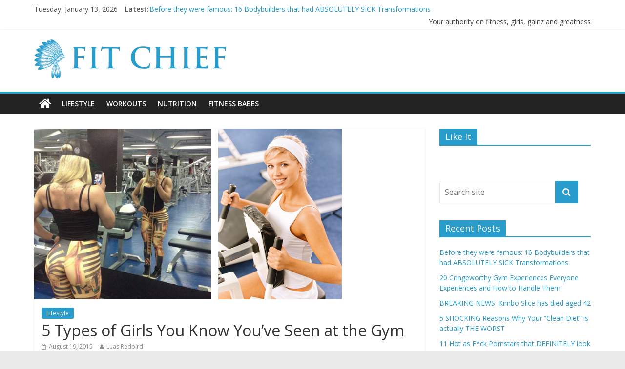

--- FILE ---
content_type: text/html; charset=UTF-8
request_url: https://fitchief.com/5-types-of-girls-you-know-youve-seen-at-the-gym/
body_size: 11062
content:
<!DOCTYPE html><html lang="en-US"><head><meta charset="UTF-8" /><meta name="viewport" content="width=device-width, initial-scale=1"><link rel="profile" href="https://gmpg.org/xfn/11" /><link rel="pingback" href="https://fitchief.com/xmlrpc.php" /><title>5 Types of Girls You Know You&#039;ve Seen at the Gym</title><meta name="description" content="Who says there only male stereotypes at the gym?"/><meta name="robots" content="max-snippet:-1, max-image-preview:large, max-video-preview:-1"/><link rel="canonical" href="https://fitchief.com/5-types-of-girls-you-know-youve-seen-at-the-gym/" /><meta property="og:locale" content="en_US" /><meta property="og:type" content="article" /><meta property="og:title" content="5 Types of Girls You Know You&#039;ve Seen at the Gym" /><meta property="og:description" content="Who says there only male stereotypes at the gym?" /><meta property="og:url" content="https://fitchief.com/5-types-of-girls-you-know-youve-seen-at-the-gym/" /><meta property="og:site_name" content="Fit Chief" /><meta property="article:publisher" content="https://www.facebook.com/pages/Fit-Chief/463206493853315" /><meta property="article:section" content="Lifestyle" /><meta property="article:published_time" content="2015-08-19T09:29:14+00:00" /><meta property="og:image" content="https://fitchief.com/wp-content/uploads/2015/08/girlsgymfeature.jpg" /><meta property="og:image:secure_url" content="https://fitchief.com/wp-content/uploads/2015/08/girlsgymfeature.jpg" /><meta property="og:image:width" content="630" /><meta property="og:image:height" content="350" /><meta name="twitter:card" content="summary" /><meta name="twitter:description" content="Who says there only male stereotypes at the gym?" /><meta name="twitter:title" content="5 Types of Girls You Know You&#039;ve Seen at the Gym" /><meta name="twitter:site" content="@fitchief" /><meta name="twitter:image" content="https://fitchief.com/wp-content/uploads/2015/08/girlsgymfeature.jpg" /><meta name="twitter:creator" content="@fitchief" /> <script type='application/ld+json' class='yoast-schema-graph yoast-schema-graph--main'>{"@context":"https://schema.org","@graph":[{"@type":"WebSite","@id":"https://fitchief.com/#website","url":"https://fitchief.com/","name":"Fit Chief","inLanguage":"en-US","description":"Your authority on fitness, girls, gainz and greatness","potentialAction":[{"@type":"SearchAction","target":"https://fitchief.com/?s={search_term_string}","query-input":"required name=search_term_string"}]},{"@type":"ImageObject","@id":"https://fitchief.com/5-types-of-girls-you-know-youve-seen-at-the-gym/#primaryimage","inLanguage":"en-US","url":"https://fitchief.com/wp-content/uploads/2015/08/girlsgymfeature.jpg","width":630,"height":350},{"@type":"WebPage","@id":"https://fitchief.com/5-types-of-girls-you-know-youve-seen-at-the-gym/#webpage","url":"https://fitchief.com/5-types-of-girls-you-know-youve-seen-at-the-gym/","name":"5 Types of Girls You Know You&#039;ve Seen at the Gym","isPartOf":{"@id":"https://fitchief.com/#website"},"inLanguage":"en-US","primaryImageOfPage":{"@id":"https://fitchief.com/5-types-of-girls-you-know-youve-seen-at-the-gym/#primaryimage"},"datePublished":"2015-08-19T09:29:14+00:00","dateModified":"2015-08-19T09:29:14+00:00","author":{"@id":"https://fitchief.com/#/schema/person/f79c0592b93d2f8c34c6401cc4ec221f"},"description":"Who says there only male stereotypes at the gym?","potentialAction":[{"@type":"ReadAction","target":["https://fitchief.com/5-types-of-girls-you-know-youve-seen-at-the-gym/"]}]},{"@type":["Person"],"@id":"https://fitchief.com/#/schema/person/f79c0592b93d2f8c34c6401cc4ec221f","name":"Luas Redbird","image":{"@type":"ImageObject","@id":"https://fitchief.com/#authorlogo","inLanguage":"en-US","url":"https://secure.gravatar.com/avatar/ba253960fa4800714632f95018bf170d?s=96&d=mm&r=g","caption":"Luas Redbird"},"sameAs":[]}]}</script> <link rel='dns-prefetch' href='//fonts.googleapis.com' /><link rel="alternate" type="application/rss+xml" title="Fit Chief &raquo; Feed" href="https://fitchief.com/feed/" /><link rel="alternate" type="application/rss+xml" title="Fit Chief &raquo; Comments Feed" href="https://fitchief.com/comments/feed/" /><style type="text/css">img.wp-smiley,img.emoji{display:inline!important;border:none!important;box-shadow:none!important;height:1em!important;width:1em!important;margin:0 .07em!important;vertical-align:-0.1em!important;background:none!important;padding:0!important}</style><link rel='stylesheet' id='wp-block-library-css' href='https://fitchief.com/wp-content/cache/busting/1/wp-includes/css/dist/block-library/style.min-a89a45874f8597e6cb8e5d77a1197a9d.css' type='text/css' media='all' /><link rel='stylesheet' id='mashsb-styles-css' href='https://fitchief.com/wp-content/cache/busting/1/wp-content/plugins/mashsharer/assets/css/mashsb.min-3.7.3.css' type='text/css' media='all' /><style id='mashsb-styles-inline-css' type='text/css'>.mashsb-count{color:#289dcc}@media only screen and (min-width:568px){.mashsb-buttons a{min-width:177px}}</style><link rel='stylesheet' id='sb-actionbox-frontend-css' href='https://fitchief.com/wp-content/cache/busting/1/wp-content/plugins/sb-actionbox/css/sb-frontend-a89a45874f8597e6cb8e5d77a1197a9d.css' type='text/css' media='all' /><link rel='stylesheet' id='colormag_google_fonts-css' href='//fonts.googleapis.com/css?family=Open+Sans%3A400%2C600&#038;ver=a89a45874f8597e6cb8e5d77a1197a9d' type='text/css' media='all' /><link rel='stylesheet' id='colormag_style-css' href='https://fitchief.com/wp-content/cache/busting/1/wp-content/themes/fitchief/style-a89a45874f8597e6cb8e5d77a1197a9d.css' type='text/css' media='all' /><link rel='stylesheet' id='colormag-fontawesome-css' href='https://fitchief.com/wp-content/cache/busting/1/wp-content/themes/fitchief/fontawesome/css/font-awesome-4.2.1.css' type='text/css' media='all' /><link rel='stylesheet' id='colormag-featured-image-popup-css-css' href='https://fitchief.com/wp-content/cache/busting/1/wp-content/themes/fitchief/js/magnific-popup/magnific-popup-20150310.css' type='text/css' media='all' /> <script type='text/javascript' src='https://fitchief.com/wp-content/cache/busting/1/wp-includes/js/jquery/jquery-1.12.4-wp.js'></script> <script type='text/javascript' src='https://fitchief.com/wp-content/cache/busting/1/wp-includes/js/jquery/jquery-migrate.min-1.4.1.js'></script> <script data-minify="1" type='text/javascript' src='https://fitchief.com/wp-content/cache/min/1/wp-content/themes/fitchief/js/colormag-custom-9842268963fceb59f950103f7e9fd588.js'></script> <link rel='https://api.w.org/' href='https://fitchief.com/wp-json/' /><link rel="EditURI" type="application/rsd+xml" title="RSD" href="https://fitchief.com/xmlrpc.php?rsd" /><link rel="wlwmanifest" type="application/wlwmanifest+xml" href="https://fitchief.com/wp-includes/wlwmanifest.xml" /><link rel='shortlink' href='https://fitchief.com/?p=1588' /> <script>(function(i,s,o,g,r,a,m){i['GoogleAnalyticsObject']=r;i[r]=i[r]||function(){
  (i[r].q=i[r].q||[]).push(arguments)},i[r].l=1*new Date();a=s.createElement(o),
  m=s.getElementsByTagName(o)[0];a.async=1;a.src=g;m.parentNode.insertBefore(a,m)
  })(window,document,'script','//www.google-analytics.com/analytics.js','ga');

  ga('create', 'UA-63925148-1', 'auto');
  ga('send', 'pageview');</script> </head><body class="post-template-default single single-post postid-1588 single-format-standard wide"><div id="fb-root"></div> <script>(function(d, s, id) {
	  var js, fjs = d.getElementsByTagName(s)[0];
	  if (d.getElementById(id)) return;
	  js = d.createElement(s); js.id = id;
	  js.src = "//connect.facebook.net/en_US/sdk.js#xfbml=1&version=v2.4&appId=101437913289321";
	  fjs.parentNode.insertBefore(js, fjs);
	}(document, 'script', 'facebook-jssdk'));</script> <div id="page" class="hfeed site"><header id="masthead" class="site-header clearfix"><div id="header-text-nav-container" class="clearfix"><div class="news-bar"><div class="inner-wrap clearfix"><div class="date-in-header"> Tuesday, January 13, 2026</div><div class="breaking-news"> <strong class="breaking-news-latest">Latest:</strong><ul class="newsticker"><li> <a href="https://fitchief.com/famous-bodybuilders-before-and-after-transformations/" title="Before they were famous: 16 Bodybuilders that had ABSOLUTELY SICK Transformations">Before they were famous: 16 Bodybuilders that had ABSOLUTELY SICK Transformations</a></li><li> <a href="https://fitchief.com/20-cringeworthy-gym-experiences-everyone-experiences-handle/" title="20 Cringeworthy Gym Experiences Everyone Experiences and How to Handle Them">20 Cringeworthy Gym Experiences Everyone Experiences and How to Handle Them</a></li><li> <a href="https://fitchief.com/breaking-news-kimbo-slice-died-aged-42/" title="BREAKING NEWS: Kimbo Slice has died aged 42">BREAKING NEWS: Kimbo Slice has died aged 42</a></li><li> <a href="https://fitchief.com/5-shocking-reasons-clean-diet-actually-worst/" title="5 SHOCKING Reasons Why Your &#8220;Clean Diet&#8221; is actually THE WORST">5 SHOCKING Reasons Why Your &#8220;Clean Diet&#8221; is actually THE WORST</a></li><li> <a href="https://fitchief.com/11-hot-fck-pornstars-definitely-look-like-lift/" title="11 Hot as F*ck Pornstars that DEFINITELY look like they LIFT!">11 Hot as F*ck Pornstars that DEFINITELY look like they LIFT!</a></li></ul></div><div class="alignright">Your authority on fitness, girls, gainz and greatness</div></div></div><div class="inner-wrap"><div id="header-text-nav-wrap" class="clearfix"><div id="header-left-section"><div id="header-logo-image"> <a href="https://fitchief.com/" title="Fit Chief" rel="home"><img src="https://fitchief.com/wp-content/uploads/2015/07/logo-blue-long.png" alt="Fit Chief"></a></div></div><div id="header-right-section"></div></div></div><nav id="site-navigation" class="main-navigation clearfix" role="navigation"><div class="inner-wrap clearfix"><div class="home-icon"> <a href="https://fitchief.com/" title="Fit Chief"><i class="fa fa-home"></i></a></div><h4 class="menu-toggle"></h4><div class="menu-primary-container"><ul id="menu-top-menu" class="menu"><li id="menu-item-355" class="menu-item menu-item-type-taxonomy menu-item-object-category current-post-ancestor current-menu-parent current-post-parent menu-item-355"><a href="https://fitchief.com/category/lifestyle/">Lifestyle</a></li><li id="menu-item-356" class="menu-item menu-item-type-taxonomy menu-item-object-category menu-item-356"><a href="https://fitchief.com/category/workouts/">Workouts</a></li><li id="menu-item-357" class="menu-item menu-item-type-taxonomy menu-item-object-category menu-item-357"><a href="https://fitchief.com/category/nutrition/">Nutrition</a></li><li id="menu-item-971" class="menu-item menu-item-type-taxonomy menu-item-object-category menu-item-971"><a href="https://fitchief.com/category/fitness-babes/">Fitness Babes</a></li></ul></div></div></nav></div></header><div id="main" class="clearfix"><div class="inner-wrap clearfix"><div id="primary"><div id="content" class="clearfix"><article id="post-1588" class="post-1588 post type-post status-publish format-standard has-post-thumbnail hentry category-lifestyle"><div class="featured-image"> <a href="https://fitchief.com/wp-content/uploads/2015/08/girlsgymfeature.jpg" class="image-popup"><img width="630" height="350" src="https://fitchief.com/wp-content/uploads/2015/08/girlsgymfeature.jpg" class="attachment-colormag-featured-image size-colormag-featured-image wp-post-image" alt="" srcset="https://fitchief.com/wp-content/uploads/2015/08/girlsgymfeature.jpg 630w, https://fitchief.com/wp-content/uploads/2015/08/girlsgymfeature-300x167.jpg 300w" sizes="(max-width: 630px) 100vw, 630px" /></a></div><div class="article-content clearfix"><div class="above-entry-meta"><span class="cat-links"><a href="https://fitchief.com/category/lifestyle/" rel="category tag">Lifestyle</a>&nbsp;</span></div><header class="entry-header"><h1 class="entry-title"> 5 Types of Girls You Know You&#8217;ve Seen at the Gym</h1></header><div class="below-entry-meta"> <span class="posted-on"><a href="https://fitchief.com/5-types-of-girls-you-know-youve-seen-at-the-gym/" title="9:29 am" rel="bookmark"><i class="fa fa-calendar-o"></i> <time class="entry-date published" datetime="2015-08-19T09:29:14+00:00">August 19, 2015</time></a></span> <span class="byline"><span class="author vcard"><i class="fa fa-user"></i><a class="url fn n" href="https://fitchief.com/author/redbird/" title="Luas Redbird">Luas Redbird</a></span></span></div><div class="entry-content clearfix"><aside class="mashsb-container mashsb-main "><div class="mashsb-box"><div class="mashsb-buttons"><a class="mashicon-facebook mash-large mashsb-noshadow" href="https://www.facebook.com/sharer.php?u=https%3A%2F%2Ffitchief.com%2F5-types-of-girls-you-know-youve-seen-at-the-gym%2F" target="_top" rel="nofollow"><span class="icon"></span><span class="text">Share&nbsp;on&nbsp;Facebook</span></a><a class="mashicon-twitter mash-large mashsb-noshadow" href="https://twitter.com/intent/tweet?text=5%20Types%20of%20Girls%20You%20Know%20You%E2%80%99ve%20Seen%20at%20the%20Gym&url=https://fitchief.com/?p=1588&via=fitchief" target="_top" rel="nofollow"><span class="icon"></span><span class="text">Tweet&nbsp;This&nbsp;Post</span></a><div class="onoffswitch2 mash-large mashsb-noshadow" style="display:none;"></div></div></div><div style="clear:both;"></div><div class="mashsb-toggle-container"></div></aside><p><strong>Now we all know there are an outrageous amount of stereotypes at the gym.</strong></p><p>Of course, who could forget should classic characters as:</p><ul><li><img class="alignright size-full wp-image-1594" src="https://fitchief.com/wp-content/uploads/2015/08/guys1.jpg" alt="guys1" width="350" height="307" srcset="https://fitchief.com/wp-content/uploads/2015/08/guys1.jpg 350w, https://fitchief.com/wp-content/uploads/2015/08/guys1-300x263.jpg 300w" sizes="(max-width: 350px) 100vw, 350px" />The guy that screams on every rep (no matter how heavy)</li><li>Sir Nevertrains-Legs and his magnificent curls!</li><li>Tedious Mr Tough Mudder</li><li>The Half-Rep Powerlifter (Squatting heavy never looked so easy!)</li><li>The ninja known only as &#8216;Howmanysetsleftbro?&#8221;</li><li>The Personal Trainer that personally doesn&#8217;t train</li></ul><p>Actually, I can think of a shitload more. We may potentially do an article on this in the future.</p><p>Basically what I&#8217;m saying is that we know these guys quite well.</p><p><strong>But what about the gals?</strong></p><p>Surely female gym-goers have stereotypes as well?</p><p>Of course they do, it would be sexist to assume otherwise&#8230;</p><p>And now in the name of gender equality, I will rattle off just a few of the types of girls I&#8217;ve noticed when frequenting my local gymnasium.</p><h2>1. Miss Makeup</h2><p>This is the type of girl who somehow confused reflective clothing and gym gear as the same thing &#8211; mainly because they&#8217;re both labelled as activewear.</p><p>Her clothes are more neon than the start of a night at a Bangkok Brothel &#8211; and her face is more covered than the staff at the end of one.</p><p><img class="aligncenter size-full wp-image-1605" src="https://fitchief.com/wp-content/uploads/2015/08/Charlotte-Crosby.jpg" alt="Charlotte-Crosby" width="592" height="592" srcset="https://fitchief.com/wp-content/uploads/2015/08/Charlotte-Crosby.jpg 592w, https://fitchief.com/wp-content/uploads/2015/08/Charlotte-Crosby-150x150.jpg 150w, https://fitchief.com/wp-content/uploads/2015/08/Charlotte-Crosby-300x300.jpg 300w" sizes="(max-width: 592px) 100vw, 592px" /></p><p>The main case these girls argue as their reason for coating themselves in cosmetics is that they want to &#8216;look good for the gym&#8217;.</p><p>Good for who?</p><p>Because the only thing a shotgunned face full of makeup says is that you&#8217;re more into your appearance than your training. If that&#8217;s your angle &#8211; you&#8217;re not taking this shit seriously, and if you&#8217;re main motivation is to get noticed in the gym. Chances are you&#8217;re gonna be a distraction.</p><p>The last thing I want to see when I&#8217;m lifting serious weight is an attention seeking girl, because it&#8217;ll be the last thing I see. The excess blood pressure from both the lift and the rage will literally blow up my brain.</p><p>Don&#8217;t be a ho, save a bro.</p><h2> 2. Selfie Sister (Although I&#8217;ve seen guys do this too)</h2><p>We&#8217;ve all seen this girl unfortunately. And I kind of get it&#8230; to an extent. You&#8217;re working hard in the gym and you&#8217;ve got that fresh pump feeling &#8211; you want to remember the moment. Our Lord and Savior Arnold Schwarzenegger describes the pump as &#8216;cumming&#8217;, and he&#8217;s right.</p><p>But here&#8217;s the problem:</p><p>When I&#8217;m cumming, the last thing I want to do is to take photos of the occasion. I want to enjoy the moment and embrace the experience, splurging my gains all over the gym floor. The last thing I want to do is capture these most vulnerable moments in the name of Facebook likes.</p><p>Honestly, when they come up in your feed, how many times have you liked those photos, hell how many times have you actually looked at them?</p><p>Unless they&#8217;re <strong><a href="https://fitchief.com/category/fitness-babes/" target="_blank">ridiculously hot</a> </strong>and look something like this:</p><p><img class="aligncenter size-full wp-image-757" src="https://fitchief.com/wp-content/uploads/2015/07/c15.jpg" alt="c15" width="700" height="700" srcset="https://fitchief.com/wp-content/uploads/2015/07/c15.jpg 700w, https://fitchief.com/wp-content/uploads/2015/07/c15-150x150.jpg 150w, https://fitchief.com/wp-content/uploads/2015/07/c15-300x300.jpg 300w" sizes="(max-width: 700px) 100vw, 700px" /></p><p><strong>It&#8217;s never.</strong></p><p>Go on sister, post that status, get a like off your mom and follow it up by saying you&#8217;re now treating yourself to a pizza &#8211; Then leave the gym.</p><h2>3. Girls that actually lift</h2><p>Rare. But there. These are the girls with fantastic bodies who day-in, day-out make serious gains.</p><p>They usually where some kind of loud workout t-shirt which talks about how tough they are. However, we&#8217;re willing to forgive this cringe worthiness as a small concession for the price to witness those glorious gains.</p><p><a href="https://fitchief.com/wp-content/uploads/2015/08/rz22.jpg"><img class="aligncenter size-full wp-image-1383" src="https://fitchief.com/wp-content/uploads/2015/08/rz22.jpg" alt="rz22" width="700" height="700" srcset="https://fitchief.com/wp-content/uploads/2015/08/rz22.jpg 700w, https://fitchief.com/wp-content/uploads/2015/08/rz22-150x150.jpg 150w, https://fitchief.com/wp-content/uploads/2015/08/rz22-300x300.jpg 300w" sizes="(max-width: 700px) 100vw, 700px" /></a></p><p><a href="https://fitchief.com/wp-content/uploads/2015/08/rz15.jpg"><img class="aligncenter size-full wp-image-1369" src="https://fitchief.com/wp-content/uploads/2015/08/rz15.jpg" alt="rz15" width="700" height="700" srcset="https://fitchief.com/wp-content/uploads/2015/08/rz15.jpg 700w, https://fitchief.com/wp-content/uploads/2015/08/rz15-150x150.jpg 150w, https://fitchief.com/wp-content/uploads/2015/08/rz15-300x300.jpg 300w" sizes="(max-width: 700px) 100vw, 700px" /></a></p><p><img class="aligncenter size-full wp-image-1373" src="https://fitchief.com/wp-content/uploads/2015/08/rz9.jpg" alt="rz9" width="700" height="700" srcset="https://fitchief.com/wp-content/uploads/2015/08/rz9.jpg 700w, https://fitchief.com/wp-content/uploads/2015/08/rz9-150x150.jpg 150w, https://fitchief.com/wp-content/uploads/2015/08/rz9-300x300.jpg 300w" sizes="(max-width: 700px) 100vw, 700px" /></p><h2>4. Mrs Mid-Life Crisis</h2><p>A sub category of the girls that actually lift &#8211; but less about themselves.</p><p>I actually have a ton of respect for Mrs Mid-Life Crisis. This is the woman in her more mature years who just decides to absolutely kill it at the gym. They&#8217;re few and far between but they are glorious creatures to behold. Mainly because they can usually squat your max on a warmup.</p><p>They don&#8217;t care about looking good, or what they&#8217;re friends on Facebook think &#8211; they&#8217;re literally just doing this out of pure passion. The side effect of this being they actually look incredible. Done right, this is some serious milf territory.</p><p>They&#8217;re either in first thing in the morning or straight after dropping their kids off at school, either way they&#8217;re gonna be there a while.</p><p><img class="aligncenter wp-image-1599 size-full" src="https://fitchief.com/wp-content/uploads/2015/08/ld12356.jpg" alt="" width="700" height="700" srcset="https://fitchief.com/wp-content/uploads/2015/08/ld12356.jpg 700w, https://fitchief.com/wp-content/uploads/2015/08/ld12356-150x150.jpg 150w, https://fitchief.com/wp-content/uploads/2015/08/ld12356-300x300.jpg 300w" sizes="(max-width: 700px) 100vw, 700px" /></p><p><img class="aligncenter size-full wp-image-1597" src="https://fitchief.com/wp-content/uploads/2015/08/ld1231.jpg" alt="ld1231" width="700" height="700" srcset="https://fitchief.com/wp-content/uploads/2015/08/ld1231.jpg 700w, https://fitchief.com/wp-content/uploads/2015/08/ld1231-150x150.jpg 150w, https://fitchief.com/wp-content/uploads/2015/08/ld1231-300x300.jpg 300w" sizes="(max-width: 700px) 100vw, 700px" /></p><p><img class="aligncenter size-full wp-image-1598" src="https://fitchief.com/wp-content/uploads/2015/08/ld12345.jpg" alt="ld12345" width="700" height="1100" srcset="https://fitchief.com/wp-content/uploads/2015/08/ld12345.jpg 700w, https://fitchief.com/wp-content/uploads/2015/08/ld12345-191x300.jpg 191w, https://fitchief.com/wp-content/uploads/2015/08/ld12345-652x1024.jpg 652w" sizes="(max-width: 700px) 100vw, 700px" /></p><h2>5. Class Clown</h2><p>You probably won&#8217;t know this woman much, chances are she&#8217;s never actually stepped foot on the gym floor. This is the girl that turns up exclusively for classes.</p><p>Their entire exercise regime relies solely on this cookie-cutter style gym session which only really seems to train their ability at taking orders. Yet sadly, they believe it&#8217;s given them serious results, despite the fact they rarely show any.</p><p>Unfortunately, most of these classes are aimed at entry level gym-goers, it&#8217;s not going to inspire any rapid transformation or weight loss with you turning up to yoga once a week.</p><p>What these gals need is their own regime, to venture into the jungle of gains, do some squats and build a hut of independently earned muscle, rather than the costly fads they&#8217;ve been swept up in.</p><p><img class="aligncenter size-full wp-image-1600" src="https://fitchief.com/wp-content/uploads/2015/08/makes-me-gains.jpg" alt="makes me gains" width="620" height="410" srcset="https://fitchief.com/wp-content/uploads/2015/08/makes-me-gains.jpg 620w, https://fitchief.com/wp-content/uploads/2015/08/makes-me-gains-300x198.jpg 300w" sizes="(max-width: 620px) 100vw, 620px" /></p><h2>6. Cardio Bunny</h2><p>&nbsp;</p><p>Weights do not exist to the cardio bunny. Making them similar to the &#8216;Class Clown&#8217; stereotype above &#8211; they pay the same membership you do just to perform the worst kind of exercise there is.</p><p>Not much to say here except that if all you&#8217;re going to do is run &#8211; there&#8217;s a park nearby. Save your money.</p><p><strong>And before you go all</strong>:</p><p><img class="aligncenter size-full wp-image-1601" src="https://fitchief.com/wp-content/uploads/2015/08/cardiogirl.jpg" alt="cardiogirl" width="356" height="369" srcset="https://fitchief.com/wp-content/uploads/2015/08/cardiogirl.jpg 356w, https://fitchief.com/wp-content/uploads/2015/08/cardiogirl-289x300.jpg 289w" sizes="(max-width: 356px) 100vw, 356px" /></p><p><strong>Remember</strong>:</p><p><img class="aligncenter size-full wp-image-1603" src="https://fitchief.com/wp-content/uploads/2015/08/cupcakes1.jpg" alt="cupcakes1" width="356" height="440" srcset="https://fitchief.com/wp-content/uploads/2015/08/cupcakes1.jpg 356w, https://fitchief.com/wp-content/uploads/2015/08/cupcakes1-243x300.jpg 243w" sizes="(max-width: 356px) 100vw, 356px" /></p><h2>Overall Conclusion</h2><p>As you can see, not just the guys fall into certain &#8216;types&#8217; at the gym, but girls as well.</p><p>Some of them are welcomed, and some of the them not so much. Regardless, the main takeaway here is that the number of female gym members is growing &#8211; to the point that we can categorize them.</p><p>This can only be a good thing, and helps dissuade the stereotype that girls who workout are manly &#8211; this is unbelievably untrue. What we need are more girls working out to show the world what an awesome thing it creates.</p><p>And as long as they&#8217;re as good as bros at staying the hell away from us during a set &#8211; the more the merrier.</p><p><img class="aligncenter size-full wp-image-1604" src="https://fitchief.com/wp-content/uploads/2015/08/ph66.jpg" alt="ph66" width="615" height="618" srcset="https://fitchief.com/wp-content/uploads/2015/08/ph66.jpg 615w, https://fitchief.com/wp-content/uploads/2015/08/ph66-150x150.jpg 150w, https://fitchief.com/wp-content/uploads/2015/08/ph66-300x300.jpg 300w" sizes="(max-width: 615px) 100vw, 615px" /></p><div class="box-wrapper sb_actionboxes" style="-webkit-box-shadow: 2px 2px 2px 0px rgba(71, 71, 71, 0.6);-moz-box-shadow: 2px 2px 2px 0px rgba(71, 71, 71, 0.6); box-shadow:2px 2px 2px 0px rgba(71, 71, 71, 0.6);border: 2px solid #cccccc;border-radius: 2px;background: #ffffff;width: auto; max-width: 640px"><div class="sb_content group"><div class="f-left _1c2 m1c1"><div class="sb_header mtop10" style="font-style: normal; font-size: 22px !important;color: #000000;">OUR #1 TESTOSTERONE BOOSTER FOR BUILDING MUSCLE</div><div class="sb_text" style="font-style: normal; font-size: 16px !important;color: #333333;"><p>Out of all the T-Boosters we've tried – TestoFuel is by far, the most effective for making serious gains.</p><p>It has clinically proven ingredients, generous dosages and refuses to hide any of them behind proprietary blends.</p> <a style="color: #ec1125;"href="https://fitchief.com/top-testosterone-boosters-on-the-market/">See our review right here!</a></div></div><div class="f-left _1c2 m1c1"><div class="sb_image"><a href="https://fitchief.com/top-testosterone-boosters-on-the-market/"><img src="https://fitchief.com/wp-content/plugins/sb-actionbox/images/testofuel-transparent-pills.png" /></a></div></div></div></div><div class="box-wrapper sb_actionboxes" style="-webkit-box-shadow: 2px 2px 2px 0px rgba(71, 71, 71, 0.6);-moz-box-shadow: 2px 2px 2px 0px rgba(71, 71, 71, 0.6); box-shadow:2px 2px 2px 0px rgba(71, 71, 71, 0.6);border: 2px solid #cccccc;border-radius: 2px;background: #ffffff;width: auto; max-width: 640px"><div class="sb_content group"><div class="f-left _1c2 m1c1"><div class="sb_header mtop10" style="font-style: normal; font-size: 22px !important;color: #000000;">OUR #1 FAT BURNER FOR GETTING ABSOLUTELY SHREDDED</div><div class="sb_text" style="font-style: normal; font-size: 16px !important;color: #333333;"><p>Lose fat while keeping muscle</p><p>Supercharge your workouts</p><p>Suppress your appetite while dieting</p> <a style="color: #ec1125;"href="https://fitchief.com/instant-knockout-review/">Read our review right here!</a></div></div><div class="f-left _1c2 m1c1"><div class="sb_image"><a href="https://fitchief.com/instant-knockout-review/"><img src="https://fitchief.com/wp-content/plugins/sb-actionbox/images/instant-kockout-transparent.png" /></a></div></div></div></div></div></div></article></div><ul class="default-wp-page clearfix"><li class="previous"><a href="https://fitchief.com/gracyanne-barbosa-top-20-pics-and-vids/" rel="prev"><span class="meta-nav">&larr;</span> Gracyanne Barbosa: Top 20 Pics and Vids</a></li><li class="next"><a href="https://fitchief.com/dayami-padron-top-20-pics-and-videos/" rel="next">Dayami Padron: Top 20 Pics and Videos <span class="meta-nav">&rarr;</span></a></li></ul><h4 class="related-posts-main-title"><i class="fa fa-thumbs-up"></i><span>You May Also Like</span></h4><div class="related-posts clearfix"><div class="single-related-posts"><div class="related-posts-thumbnail"> <a href="https://fitchief.com/20-cringeworthy-gym-experiences-everyone-experiences-handle/" title="20 Cringeworthy Gym Experiences Everyone Experiences and How to Handle Them"> <img width="390" height="205" src="https://fitchief.com/wp-content/uploads/2016/06/feature-cringe-390x205.jpg" class="attachment-colormag-featured-post-medium size-colormag-featured-post-medium wp-post-image" alt="" /> </a></div><div class="article-content"><h3 class="entry-title"> <a href="https://fitchief.com/20-cringeworthy-gym-experiences-everyone-experiences-handle/" rel="bookmark" title="20 Cringeworthy Gym Experiences Everyone Experiences and How to Handle Them">20 Cringeworthy Gym Experiences Everyone Experiences and How to Handle Them</a></h3><div class="below-entry-meta"> <span class="posted-on"><a href="https://fitchief.com/20-cringeworthy-gym-experiences-everyone-experiences-handle/" title="11:21 am" rel="bookmark"><i class="fa fa-calendar-o"></i> <time class="entry-date published" datetime="2016-06-13T11:21:03+00:00">June 13, 2016</time></a></span> <span class="byline"><span class="author vcard"><i class="fa fa-user"></i><a class="url fn n" href="https://fitchief.com/author/redbird/" title="Luas Redbird">Luas Redbird</a></span></span> <span class="comments"><i class="fa fa-comment"></i><span>Comments Off<span class="screen-reader-text"> on 20 Cringeworthy Gym Experiences Everyone Experiences and How to Handle Them</span></span></span></div></div></div><div class="single-related-posts"><div class="related-posts-thumbnail"> <a href="https://fitchief.com/see-how-c-t-fletcher-really-lifted-back-in-the-day/" title="See how C.T. Fletcher really lifted back in the day!"> <img width="390" height="205" src="https://fitchief.com/wp-content/uploads/2015/07/ctfeature-390x205.jpg" class="attachment-colormag-featured-post-medium size-colormag-featured-post-medium wp-post-image" alt="" /> </a></div><div class="article-content"><h3 class="entry-title"> <a href="https://fitchief.com/see-how-c-t-fletcher-really-lifted-back-in-the-day/" rel="bookmark" title="See how C.T. Fletcher really lifted back in the day!">See how C.T. Fletcher really lifted back in the day!</a></h3><div class="below-entry-meta"> <span class="posted-on"><a href="https://fitchief.com/see-how-c-t-fletcher-really-lifted-back-in-the-day/" title="3:21 pm" rel="bookmark"><i class="fa fa-calendar-o"></i> <time class="entry-date published" datetime="2015-07-23T15:21:23+00:00">July 23, 2015</time></a></span> <span class="byline"><span class="author vcard"><i class="fa fa-user"></i><a class="url fn n" href="https://fitchief.com/author/redbird/" title="Luas Redbird">Luas Redbird</a></span></span> <span class="comments"><i class="fa fa-comment"></i><a href="https://fitchief.com/see-how-c-t-fletcher-really-lifted-back-in-the-day/#respond">0</a></span></div></div></div><div class="single-related-posts"><div class="related-posts-thumbnail"> <a href="https://fitchief.com/john-dodson-the-next-ufc-flyweight-champion/" title="John Dodson &#8211; The Next UFC Flyweight Champion?"> <img width="390" height="205" src="https://fitchief.com/wp-content/uploads/2015/08/jdodfeature-390x205.jpg" class="attachment-colormag-featured-post-medium size-colormag-featured-post-medium wp-post-image" alt="" /> </a></div><div class="article-content"><h3 class="entry-title"> <a href="https://fitchief.com/john-dodson-the-next-ufc-flyweight-champion/" rel="bookmark" title="John Dodson &#8211; The Next UFC Flyweight Champion?">John Dodson &#8211; The Next UFC Flyweight Champion?</a></h3><div class="below-entry-meta"> <span class="posted-on"><a href="https://fitchief.com/john-dodson-the-next-ufc-flyweight-champion/" title="8:04 am" rel="bookmark"><i class="fa fa-calendar-o"></i> <time class="entry-date published" datetime="2015-08-20T08:04:03+00:00">August 20, 2015</time></a></span> <span class="byline"><span class="author vcard"><i class="fa fa-user"></i><a class="url fn n" href="https://fitchief.com/author/redbird/" title="Luas Redbird">Luas Redbird</a></span></span> <span class="comments"><i class="fa fa-comment"></i><span>Comments Off<span class="screen-reader-text"> on John Dodson &#8211; The Next UFC Flyweight Champion?</span></span></span></div></div></div></div></div><div id="secondary"><aside id="text-3" class="widget widget_text clearfix"><h3 class="widget-title"><span>Like It</span></h3><div class="textwidget"><div class="fb-page" data-href="https://www.facebook.com/pages/Fit-Chief/463206493853315" data-width="310" data-height="280" data-small-header="true" data-adapt-container-width="true" data-hide-cover="false" data-show-facepile="true" data-show-posts="false"><div class="fb-xfbml-parse-ignore"><a href="https://www.facebook.com/pages/Fit-Chief/463206493853315">Fit Chief on Facebook</a></div></div></div></aside><aside id="search-2" class="widget widget_search clearfix"><form action="https://fitchief.com/" class="search-form searchform clearfix" method="get"><div class="search-wrap"> <input type="text" placeholder="Search site" class="s field" name="s"> <button class="search-icon" type="submit"></button></div></form></aside><aside id="recent-posts-3" class="widget widget_recent_entries clearfix"><h3 class="widget-title"><span>Recent Posts</span></h3><ul><li> <a href="https://fitchief.com/famous-bodybuilders-before-and-after-transformations/">Before they were famous: 16 Bodybuilders that had ABSOLUTELY SICK Transformations</a></li><li> <a href="https://fitchief.com/20-cringeworthy-gym-experiences-everyone-experiences-handle/">20 Cringeworthy Gym Experiences Everyone Experiences and How to Handle Them</a></li><li> <a href="https://fitchief.com/breaking-news-kimbo-slice-died-aged-42/">BREAKING NEWS: Kimbo Slice has died aged 42</a></li><li> <a href="https://fitchief.com/5-shocking-reasons-clean-diet-actually-worst/">5 SHOCKING Reasons Why Your &#8220;Clean Diet&#8221; is actually THE WORST</a></li><li> <a href="https://fitchief.com/11-hot-fck-pornstars-definitely-look-like-lift/">11 Hot as F*ck Pornstars that DEFINITELY look like they LIFT!</a></li></ul></aside><aside id="colormag_featured_posts_vertical_widget-2" class="widget widget_featured_posts widget_featured_posts_vertical widget_featured_meta clearfix"><h3 class="widget-title" style="border-bottom-color:;"><span style="background-color:;">Popular Posts</span></h3><div class="first-post"><div class="single-article clearfix"><figure><a href="https://fitchief.com/fit-chiefs-top-5-testosterone-boosting-ingredients/" title="Fit Chief&#8217;s Top 5 Testosterone Boosting Ingredients"><img width="390" height="205" src="https://fitchief.com/wp-content/uploads/2015/09/featuredimageingredients-390x205.jpg" class="attachment-colormag-featured-post-medium size-colormag-featured-post-medium wp-post-image" alt="Fit Chief&#8217;s Top 5 Testosterone Boosting Ingredients" title="Fit Chief&#8217;s Top 5 Testosterone Boosting Ingredients" /></a></figure><div class="article-content"><div class="above-entry-meta"><span class="cat-links"><a href="https://fitchief.com/category/nutrition/" rel="category tag">Nutrition</a>&nbsp;<a href="https://fitchief.com/category/supplements/" rel="category tag">Supplements</a>&nbsp;</span></div><h3 class="entry-title"> <a href="https://fitchief.com/fit-chiefs-top-5-testosterone-boosting-ingredients/" title="Fit Chief&#8217;s Top 5 Testosterone Boosting Ingredients">Fit Chief&#8217;s Top 5 Testosterone Boosting Ingredients</a></h3><div class="below-entry-meta"> <span class="posted-on"><a href="https://fitchief.com/fit-chiefs-top-5-testosterone-boosting-ingredients/" title="8:17 am" rel="bookmark"><i class="fa fa-calendar-o"></i> <time class="entry-date published" datetime="2015-09-07T08:17:17+00:00">September 7, 2015</time></a></span> <span class="byline"><span class="author vcard"><i class="fa fa-user"></i><a class="url fn n" href="https://fitchief.com/author/redbird/" title="Luas Redbird">Luas Redbird</a></span></span> <span class="comments"><i class="fa fa-comment"></i><span>Comments Off<span class="screen-reader-text"> on Fit Chief&#8217;s Top 5 Testosterone Boosting Ingredients</span></span></span></div><div class="entry-content"><p>Okay, let&#8217;s be real. Testosterone Boosters will never be as effective as steroids. But this doesn&#8217;t mean that they don&#8217;t</p></div></div></div></div><div class="following-post"><div class="single-article clearfix"><figure><a href="https://fitchief.com/top-testosterone-boosters-on-the-market/" title="Top Testosterone Boosters on the Market"><img width="130" height="90" src="https://fitchief.com/wp-content/uploads/2015/09/testofueltopfeature-130x90.jpg" class="attachment-colormag-featured-post-small size-colormag-featured-post-small wp-post-image" alt="Top Testosterone Boosters on the Market" title="Top Testosterone Boosters on the Market" srcset="https://fitchief.com/wp-content/uploads/2015/09/testofueltopfeature-130x90.jpg 130w, https://fitchief.com/wp-content/uploads/2015/09/testofueltopfeature-392x272.jpg 392w" sizes="(max-width: 130px) 100vw, 130px" /></a></figure><div class="article-content"><div class="above-entry-meta"><span class="cat-links"><a href="https://fitchief.com/category/supplements/" rel="category tag">Supplements</a>&nbsp;</span></div><h3 class="entry-title"> <a href="https://fitchief.com/top-testosterone-boosters-on-the-market/" title="Top Testosterone Boosters on the Market">Top Testosterone Boosters on the Market</a></h3><div class="below-entry-meta"> <span class="posted-on"><a href="https://fitchief.com/top-testosterone-boosters-on-the-market/" title="7:59 am" rel="bookmark"><i class="fa fa-calendar-o"></i> <time class="entry-date published" datetime="2015-09-07T07:59:19+00:00">September 7, 2015</time></a></span> <span class="byline"><span class="author vcard"><i class="fa fa-user"></i><a class="url fn n" href="https://fitchief.com/author/redbird/" title="Luas Redbird">Luas Redbird</a></span></span> <span class="comments"><i class="fa fa-comment"></i><span>Comments Off<span class="screen-reader-text"> on Top Testosterone Boosters on the Market</span></span></span></div></div></div><div class="single-article clearfix"><figure><a href="https://fitchief.com/instant-knockout-review/" title="Instant Knockout Review"><img width="130" height="90" src="https://fitchief.com/wp-content/uploads/2015/08/diego-feature-130x90.jpg" class="attachment-colormag-featured-post-small size-colormag-featured-post-small wp-post-image" alt="Instant Knockout Review" title="Instant Knockout Review" srcset="https://fitchief.com/wp-content/uploads/2015/08/diego-feature-130x90.jpg 130w, https://fitchief.com/wp-content/uploads/2015/08/diego-feature-392x272.jpg 392w" sizes="(max-width: 130px) 100vw, 130px" /></a></figure><div class="article-content"><div class="above-entry-meta"><span class="cat-links"><a href="https://fitchief.com/category/supplements/" rel="category tag">Supplements</a>&nbsp;</span></div><h3 class="entry-title"> <a href="https://fitchief.com/instant-knockout-review/" title="Instant Knockout Review">Instant Knockout Review</a></h3><div class="below-entry-meta"> <span class="posted-on"><a href="https://fitchief.com/instant-knockout-review/" title="8:39 am" rel="bookmark"><i class="fa fa-calendar-o"></i> <time class="entry-date published" datetime="2015-08-24T08:39:35+00:00">August 24, 2015</time></a></span> <span class="byline"><span class="author vcard"><i class="fa fa-user"></i><a class="url fn n" href="https://fitchief.com/author/redbird/" title="Luas Redbird">Luas Redbird</a></span></span> <span class="comments"><i class="fa fa-comment"></i><span>Comments Off<span class="screen-reader-text"> on Instant Knockout Review</span></span></span></div></div></div><div class="single-article clearfix"><figure><a href="https://fitchief.com/the-top-3-best-fat-stripping-supplements-for-men/" title="The Top 3 Best Fat Stripping Supplements for Men"><img width="130" height="90" src="https://fitchief.com/wp-content/uploads/2015/08/feature-130x90.jpg" class="attachment-colormag-featured-post-small size-colormag-featured-post-small wp-post-image" alt="The Top 3 Best Fat Stripping Supplements for Men" title="The Top 3 Best Fat Stripping Supplements for Men" srcset="https://fitchief.com/wp-content/uploads/2015/08/feature-130x90.jpg 130w, https://fitchief.com/wp-content/uploads/2015/08/feature-392x272.jpg 392w" sizes="(max-width: 130px) 100vw, 130px" /></a></figure><div class="article-content"><div class="above-entry-meta"><span class="cat-links"><a href="https://fitchief.com/category/supplements/" rel="category tag">Supplements</a>&nbsp;</span></div><h3 class="entry-title"> <a href="https://fitchief.com/the-top-3-best-fat-stripping-supplements-for-men/" title="The Top 3 Best Fat Stripping Supplements for Men">The Top 3 Best Fat Stripping Supplements for Men</a></h3><div class="below-entry-meta"> <span class="posted-on"><a href="https://fitchief.com/the-top-3-best-fat-stripping-supplements-for-men/" title="8:51 am" rel="bookmark"><i class="fa fa-calendar-o"></i> <time class="entry-date published" datetime="2015-08-18T08:51:26+00:00">August 18, 2015</time></a></span> <span class="byline"><span class="author vcard"><i class="fa fa-user"></i><a class="url fn n" href="https://fitchief.com/author/redbird/" title="Luas Redbird">Luas Redbird</a></span></span> <span class="comments"><i class="fa fa-comment"></i><span>Comments Off<span class="screen-reader-text"> on The Top 3 Best Fat Stripping Supplements for Men</span></span></span></div></div></div><div class="single-article clearfix"><figure><a href="https://fitchief.com/the-secret-keeping-both-bodybuilders-and-mma-fighters-shredded/" title="The Secret Keeping Both Bodybuilders and MMA Fighters Shredded!"><img width="130" height="90" src="https://fitchief.com/wp-content/uploads/2015/08/feature-fighters-130x90.jpg" class="attachment-colormag-featured-post-small size-colormag-featured-post-small wp-post-image" alt="The Secret Keeping Both Bodybuilders and MMA Fighters Shredded!" title="The Secret Keeping Both Bodybuilders and MMA Fighters Shredded!" srcset="https://fitchief.com/wp-content/uploads/2015/08/feature-fighters-130x90.jpg 130w, https://fitchief.com/wp-content/uploads/2015/08/feature-fighters-392x272.jpg 392w" sizes="(max-width: 130px) 100vw, 130px" /></a></figure><div class="article-content"><div class="above-entry-meta"><span class="cat-links"><a href="https://fitchief.com/category/nutrition/" rel="category tag">Nutrition</a>&nbsp;<a href="https://fitchief.com/category/workouts/" rel="category tag">Workouts</a>&nbsp;</span></div><h3 class="entry-title"> <a href="https://fitchief.com/the-secret-keeping-both-bodybuilders-and-mma-fighters-shredded/" title="The Secret Keeping Both Bodybuilders and MMA Fighters Shredded!">The Secret Keeping Both Bodybuilders and MMA Fighters Shredded!</a></h3><div class="below-entry-meta"> <span class="posted-on"><a href="https://fitchief.com/the-secret-keeping-both-bodybuilders-and-mma-fighters-shredded/" title="9:20 am" rel="bookmark"><i class="fa fa-calendar-o"></i> <time class="entry-date published" datetime="2015-08-05T09:20:00+00:00">August 5, 2015</time></a></span> <span class="byline"><span class="author vcard"><i class="fa fa-user"></i><a class="url fn n" href="https://fitchief.com/author/redbird/" title="Luas Redbird">Luas Redbird</a></span></span> <span class="comments"><i class="fa fa-comment"></i><span>Comments Off<span class="screen-reader-text"> on The Secret Keeping Both Bodybuilders and MMA Fighters Shredded!</span></span></span></div></div></div></div></aside></div></div></div><footer id="colophon" class="clearfix"><div class="footer-socket-wrapper clearfix"><div class="inner-wrap"><div class="footer-socket-area"><div class="footer-socket-right-section"></div><div class="footer-socket-left-sectoin"><div class="copyright">Copyright &copy; 2026 <a href="https://fitchief.com/" title="Fit Chief" ><span>Fit Chief</span></a>. All rights reserved.</div></div></div></div></div></footer> <a href="#masthead" id="scroll-up"><i class="fa fa-chevron-up"></i></a></div> <script type='text/javascript'>/* <![CDATA[ */ var mashsb = {"shares":"22","round_shares":"","animate_shares":"1","dynamic_buttons":"0","share_url":"https:\/\/fitchief.com\/5-types-of-girls-you-know-youve-seen-at-the-gym\/","title":"5+Types+of+Girls+You+Know+You%E2%80%99ve+Seen+at+the+Gym","image":"https:\/\/fitchief.com\/wp-content\/uploads\/2015\/08\/girlsgymfeature.jpg","desc":"Now we all know there are an outrageous amount of stereotypes at the gym.\r\n\r\nOf course, who could forget should classic characters as:\r\n\r\n\tThe guy that screams on every rep (no matter how heavy)\r\n\tSir\u00a0Nevertrains-Legs and his magnificent \u2026","hashtag":"fitchief","subscribe":"content","subscribe_url":"","activestatus":"1","singular":"1","twitter_popup":"1","refresh":"0","nonce":"44bde79046","postid":"1588","servertime":"1768269988","ajaxurl":"https:\/\/fitchief.com\/wp-admin\/admin-ajax.php"}; /* ]]> */</script> <script type='text/javascript' src='https://fitchief.com/wp-content/cache/busting/1/wp-content/plugins/mashsharer/assets/js/mashsb.min-3.7.3.js'></script> <script type='text/javascript' src='https://fitchief.com/wp-content/cache/busting/1/wp-content/themes/fitchief/js/jquery.bxslider.min-4.1.2.js'></script> <script data-minify="1" type='text/javascript' src='https://fitchief.com/wp-content/cache/min/1/wp-content/themes/fitchief/js/colormag-slider-setting-c09938c5d91023a40d87c304cc890138.js'></script> <script data-minify="1" type='text/javascript' src='https://fitchief.com/wp-content/cache/min/1/wp-content/themes/fitchief/js/navigation-a974c52f29c2b7ba3d8fe549da06b122.js'></script> <script type='text/javascript' src='https://fitchief.com/wp-content/cache/busting/1/wp-content/themes/fitchief/js/news-ticker/jquery.newsTicker.min-1.0.0.js'></script> <script data-minify="1" type='text/javascript' src='https://fitchief.com/wp-content/cache/min/1/wp-content/themes/fitchief/js/news-ticker/ticker-setting-15f9f09547ba40a1d2454f2caba86f36.js'></script> <script data-minify="1" type='text/javascript' src='https://fitchief.com/wp-content/cache/min/1/wp-content/themes/fitchief/js/sticky/jquery.sticky-1f46643cc4d87aadccaadde5320bc71a.js'></script> <script data-minify="1" type='text/javascript' src='https://fitchief.com/wp-content/cache/min/1/wp-content/themes/fitchief/js/sticky/sticky-setting-d66a7da04b644fc7ebaafa1c4f518985.js'></script> <script type='text/javascript' src='https://fitchief.com/wp-content/cache/busting/1/wp-content/themes/fitchief/js/magnific-popup/jquery.magnific-popup.min-20150310.js'></script> <script data-minify="1" type='text/javascript' src='https://fitchief.com/wp-content/cache/min/1/wp-content/themes/fitchief/js/magnific-popup/image-popup-setting-878a418db5609f0b7e6c53c0e8ee544d.js'></script> <script data-minify="1" type='text/javascript' src='https://fitchief.com/wp-content/cache/min/1/wp-content/themes/fitchief/js/fitvids/jquery.fitvids-85b1f5db3f1cf1c6f63a7455c081d888.js'></script> <script data-minify="1" type='text/javascript' src='https://fitchief.com/wp-content/cache/min/1/wp-content/themes/fitchief/js/fitvids/fitvids-setting-6601203dbe10e7f23bf819475372b95c.js'></script> <script data-minify="1" type='text/javascript' src='https://fitchief.com/wp-content/cache/min/1/wp-content/themes/fitchief/js/main-1aad2f8927eac223ca6d04ca2bd4f403.js'></script> <script defer src="https://static.cloudflareinsights.com/beacon.min.js/vcd15cbe7772f49c399c6a5babf22c1241717689176015" integrity="sha512-ZpsOmlRQV6y907TI0dKBHq9Md29nnaEIPlkf84rnaERnq6zvWvPUqr2ft8M1aS28oN72PdrCzSjY4U6VaAw1EQ==" data-cf-beacon='{"version":"2024.11.0","token":"28f8e87f996842d78bee0bf673a1f96d","r":1,"server_timing":{"name":{"cfCacheStatus":true,"cfEdge":true,"cfExtPri":true,"cfL4":true,"cfOrigin":true,"cfSpeedBrain":true},"location_startswith":null}}' crossorigin="anonymous"></script>
</body></html>
<!-- This website is like a Rocket, isn't it? Performance optimized by WP Rocket. Learn more: https://wp-rocket.me - Debug: cached@1768269988 -->

--- FILE ---
content_type: text/css
request_url: https://fitchief.com/wp-content/cache/busting/1/wp-content/plugins/sb-actionbox/css/sb-frontend-a89a45874f8597e6cb8e5d77a1197a9d.css
body_size: 1359
content:
/*
SB Action Boxes - Frontend CSS 
This file is loaded on the frontend and uses the .sb_actionboxes namespace specificity to avoid clashing with any themes.
*/

/* Video */

.sbvideoWrapper {
    width: 80%;
    max-width: 640px;
    margin: 0 auto;
}

.sbvideoContainer {
    position: relative;
    padding-bottom: 58%; /* 550:340 */
    padding-top: 25px;
    height: 0;
}

.sbvideoContainer iframe {
    position: absolute;
    top: 0;
    left: 0;
    width: 100%;
    height: 100%;
}

.sb_actionboxes {
	background: #ffffff;
	border-radius: 5px;
	border: 2px solid #cccccc;
	-webkit-box-shadow: 4px 4px 4px 0px rgba(50, 50, 50, 0.6);
	-moz-box-shadow:    4px 4px 4px 0px rgba(50, 50, 50, 0.6);
	box-shadow:         4px 4px 4px 0px rgba(50, 50, 50, 0.6);
	margin-top: 20px;
}

.sb_actionboxes .sb_header {
	font-size: 20px;
	font-weight: bold;
	line-height: 1em;
	color: #000;
}

.sb_actionboxes .sb_text {
	font-weight: normal;
	line-height: 1em;
	color: #474747;	
	margin: 1em 0;
}

.sb_actionboxes .sb_text p {
	font-size: inherit !important;
}

.sb_actionboxes .sb_image {

}

/*
Pseudo CSS reset - http://stackoverflow.com/questions/15901030/reset-remove-css-styles-for-element-only
*/
.sb_actionboxes .sb_image img {
    animation : none;
    animation-delay : 0;
    animation-direction : normal;
    animation-duration : 0;
    animation-fill-mode : none;
    animation-iteration-count : 1;
    animation-name : none;
    animation-play-state : running;
    animation-timing-function : ease;
    backface-visibility : visible;
    background : 0;
    background-attachment : scroll;
    background-clip : border-box;
    background-color : transparent;
    background-image : none;
    background-origin : padding-box;
    background-position : 0 0;
    background-position-x : 0;
    background-position-y : 0;
    background-repeat : repeat;
    background-size : auto auto;
    border : 0;
    border-style : none;
    border-width : medium;
    border-color : inherit;
    border-bottom : 0;
    border-bottom-color : inherit;
    border-bottom-left-radius : 0;
    border-bottom-right-radius : 0;
    border-bottom-style : none;
    border-bottom-width : medium;
    border-collapse : separate;
    border-image : none;
    border-left : 0;
    border-left-color : inherit;
    border-left-style : none;
    border-left-width : medium;
    border-radius : 0;
    border-right : 0;
    border-right-color : inherit;
    border-right-style : none;
    border-right-width : medium;
    border-spacing : 0;
    border-top : 0;
    border-top-color : inherit;
    border-top-left-radius : 0;
    border-top-right-radius : 0;
    border-top-style : none;
    border-top-width : medium;
    bottom : auto;
    box-shadow : none;
    box-sizing : content-box;
    caption-side : top;
    clear : none;
    clip : auto;
    color : inherit;
    columns : auto;
    column-count : auto;
    column-fill : balance;
    column-gap : normal;
    column-rule : medium none currentColor;
    column-rule-color : currentColor;
    column-rule-style : none;
    column-rule-width : none;
    column-span : 1;
    column-width : auto;
    content : normal;
    counter-increment : none;
    counter-reset : none;
    cursor : auto;
    direction : ltr;
    display : inline;
    empty-cells : show;
    float : none;
    font : normal;
    font-family : inherit;
    font-size : medium;
    font-style : normal;
    font-variant : normal;
    font-weight : normal;
    height : auto;
    hyphens : none;
    left : auto;
    letter-spacing : normal;
    line-height : normal;
    list-style : none;
    list-style-image : none;
    list-style-position : outside;
    list-style-type : disc;
    margin : 0;
    margin-bottom : 0;
    margin-left : 0;
    margin-right : 0;
    margin-top : 0;
    max-height : none;
    max-width : none;
    min-height : 0;
    min-width : 0;
    opacity : 1;
    orphans : 0;
    outline : 0;
    outline-color : invert;
    outline-style : none;
    outline-width : medium;
    overflow : visible;
    overflow-x : visible;
    overflow-y : visible;
    padding : 0;
    padding-bottom : 0;
    padding-left : 0;
    padding-right : 0;
    padding-top : 0;
    page-break-after : auto;
    page-break-before : auto;
    page-break-inside : auto;
    perspective : none;
    perspective-origin : 50% 50%;
    position : static;
    right : auto;
    tab-size : 8;
    table-layout : auto;
    text-align : inherit;
    text-align-last : auto;
    text-decoration : none;
    text-decoration-color : inherit;
    text-decoration-line : none;
    text-decoration-style : solid;
    text-indent : 0;
    text-shadow : none;
    text-transform : none;
    top : auto;
    transform : none;
    transform-style : flat;
    transition : none;
    transition-delay : 0s;
    transition-duration : 0s;
    transition-property : none;
    transition-timing-function : ease;
    unicode-bidi : normal;
    vertical-align : baseline;
    visibility : visible;
    white-space : normal;
    widows : 0;
    width : auto;
    word-spacing : normal;
    z-index : auto;
	
	display: block;
	margin: 0 auto;
	max-width: 100%;
	height: auto;
}


.sb_actionboxes ._1c2 {
	width: 50%;
}

.sb_actionboxes ._1c3 {
	width: 33.333%;
}

.sb_actionboxes ._2c3 {
	width: 66.666%;
}

.sb_actionboxes .group:after {
  content: "";
  display: table;
  clear: both;
}

.sb_actionboxes .mbottom0 {
	margin-bottom: 0 !important;	
}	

.sb_actionboxes .mbottom10 {
	margin-bottom: 10px !important;	
}	

.sb_actionboxes .mbottom20 {
	margin-bottom: 20px !important;	
}	

.sb_actionboxes .mtop0 {
	margin-top: 0 !important;	
}

.sb_actionboxes .mtop10 {
	margin-top: 10px !important;	
}

.sb_actionboxes .sb_actionboxes .mtop20 {
	margin-top: 20px !important;	
}

.sb_actionboxes .p-right20 {
	padding-right: 20px !important;
}

.sb_actionboxes .p-left20 {
	padding-left: 20px !important;
}

.sb_actionboxes .f-left {
	float:left !important;	
}

.sb_actionboxes .f-right{
	float:right !important;	
}

.sb_actionboxes.box-wrapper, .sb_actionboxes .box-wrapper {
	padding: 20px;
}

.sb_actionboxes .inline-block {
	display: inline-block !important;	
}

.sb_actionboxes .centered-text {
	text-align: center !important;	
}

.sb_actionboxes.responsive {
	width: 100%;
	height: auto;	
}

@media all and (max-width: 767px){

	.sb-actionbox {
		width: 100%;
	}

	.sb_actionboxes .m1c1 {
		width:100%;
	}

}	

--- FILE ---
content_type: text/plain
request_url: https://www.google-analytics.com/j/collect?v=1&_v=j102&a=1851154815&t=pageview&_s=1&dl=https%3A%2F%2Ffitchief.com%2F5-types-of-girls-you-know-youve-seen-at-the-gym%2F&ul=en-us%40posix&dt=5%20Types%20of%20Girls%20You%20Know%20You%27ve%20Seen%20at%20the%20Gym&sr=1280x720&vp=1280x720&_u=IEBAAEABAAAAACAAI~&jid=1614312242&gjid=746687558&cid=1320229462.1768624031&tid=UA-63925148-1&_gid=523959038.1768624031&_r=1&_slc=1&z=1637135917
body_size: -450
content:
2,cG-7DKX44KMHF

--- FILE ---
content_type: application/javascript
request_url: https://fitchief.com/wp-content/cache/min/1/wp-content/themes/fitchief/js/main-1aad2f8927eac223ca6d04ca2bd4f403.js
body_size: -221
content:
jQuery(document).ready(function($){$('#main').on('contextmenu','img',function(e){return!1});$('img').on('dragstart',function(event){event.preventDefault()})})

--- FILE ---
content_type: application/javascript
request_url: https://fitchief.com/wp-content/cache/min/1/wp-content/themes/fitchief/js/magnific-popup/image-popup-setting-878a418db5609f0b7e6c53c0e8ee544d.js
body_size: -325
content:
jQuery(document).ready(function(){jQuery('.image-popup').magnificPopup({type:'image'})})